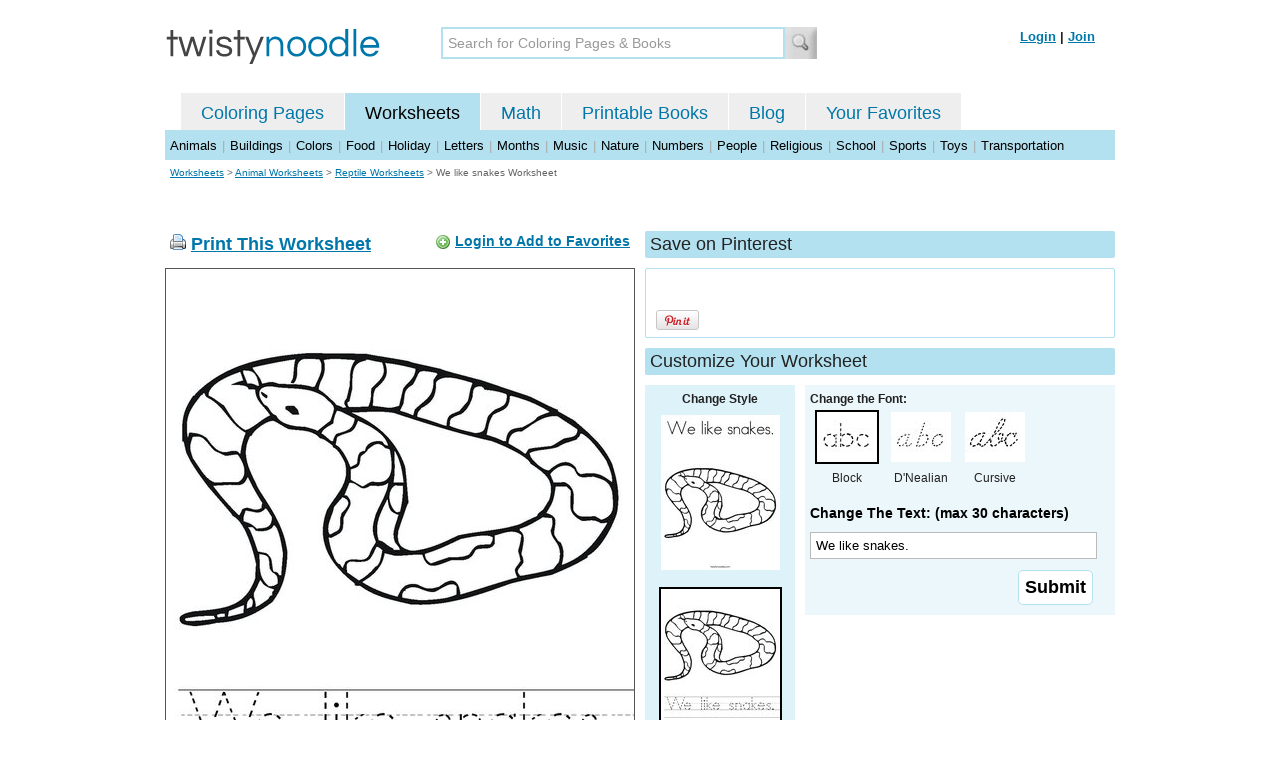

--- FILE ---
content_type: text/html; charset=utf-8
request_url: https://twistynoodle.com/we-like-snakes-worksheet/
body_size: 4342
content:
<!DOCTYPE html PUBLIC "-//W3C//DTD XHTML 1.0 Strict//EN" "https://www.w3.org/TR/xhtml1/DTD/xhtml1-strict.dtd">
<html xmlns="https://www.w3.org/1999/xhtml" xml:lang="en" lang="en">
<meta http-equiv="Content-Type" content="text/html; charset=UTF-8" />
<title>We like snakes Worksheet - Twisty Noodle</title>
<meta name='description' content='We like snakes worksheet that you can customize and print for kids.' />
<meta name="viewport" content="width=1024" />


    


<link rel="shortcut icon" type="image/x-icon" href="https://s.twistynoodle.com/img/favicon.ico" />
<link rel="stylesheet" href="/media/css/blueprint/screen.css" type="text/css" media="screen, projection" />
<!--[if lt IE 8]>
<link rel="stylesheet" href="/media/css/blueprint/ie.css" type="text/css" media="screen, projection" />
<![endif]-->
<link rel="stylesheet" href="/media/css/main.css" type="text/css" media="screen, projection" />
<!--[if lt IE 8]>
<link rel="stylesheet" href="/media/css/ie_main.css" type="text/css" media="screen, projection" />
<![endif]-->

<link rel="stylesheet" href="/media/css/print.css" type="text/css" media="print" />
<script src="//ajax.googleapis.com/ajax/libs/jquery/1.8.2/jquery.min.js"></script>
<!-- Google tag (gtag.js) -->
<script async src="https://www.googletagmanager.com/gtag/js?id=G-HNMW7XM2F3"></script>
<script>
  window.dataLayer = window.dataLayer || [];
  function gtag(){dataLayer.push(arguments);}
  gtag('js', new Date());

  gtag('config', 'G-HNMW7XM2F3');
</script>
<script type="text/javascript" src="/media/c/js/b459587df25e.js"></script>
<script async src="https://pagead2.googlesyndication.com/pagead/js/adsbygoogle.js?client=ca-pub-2362531631404855" crossorigin="anonymous"></script>
<!-- BLOGHER ADS Begin header tag -->
<script type="text/javascript">
  var blogherads = blogherads || {};
  blogherads.adq = blogherads.adq || [];
</script>
<script type="text/javascript" async="async" data-cfasync="false" src="https://ads.blogherads.com/static/blogherads.js"></script>
<script type="text/javascript" async="async" data-cfasync="false" src="https://ads.blogherads.com/bh/41/412/412983/2151967/header.js"></script>
<!-- BLOGHER ADS End header tag -->

<script type="text/javascript" src="/media/c/js/09cfec82c1ed.js"></script>
<script type="text/javascript">
  function print_this()
  {
      window.print();
  }
  </script>
  <script type="application/ld+json">
		{
		  "@context": "https://schema.org/", 
		  "@graph":[
		  {"@type": "BreadcrumbList", 
		  "itemListElement": [{
		    "@type": "ListItem", 
		    "position": 1, 
		    "name": "Worksheets",
		    "item": "https://twistynoodle.com/worksheets/"  
		  },{
		    "@type": "ListItem", 
		    "position": 2, 
		    "name": "Animal Worksheets",
		    "item": "https://twistynoodle.com/worksheets/animals/"  
		  },{
		    "@type": "ListItem", 
		    "position": 3, 
		    "name": "Reptile Worksheets",
		    "item": "https://twistynoodle.com/worksheets/animals/reptiles/"  
		  }]
		},
		{
		  "@type": "CreativeWork",
		  "name": "We like snakes Worksheet - Tracing",
		  "learningResourceType": [
		    "lesson plan",
		    "learning activity",
		    "printed",
		    "worksheet"
		    ],
		  "audience": {
		    "@type": "EducationalAudience",
		    "educationalRole": "teacher"
		  },
		  "educationalAlignment": {
		    "@type": "AlignmentObject",
		    "alignmentType": "educationalLevel",
		    "educationalFramework": "US Grade Levels",
		    "targetName": "Elementary School",
		    "targetUrl": "http://purl.org/ASN/scheme/ASNEducationLevel/ElementarySchool"
		     
		  },
		  "url": "https://twistynoodle.com/we-like-snakes-worksheet/",
		  "image": {
		  		"@type": "ImageObject",
			  "author": "Twisty Noodle",
			  "requiresSubscription": false,
			  "isFamilyFriendly": true,
			  "thumbnailUrl": "https://s.twistynoodle.com/img/r/snake-5/we-like-snakes/we-like-snakes_worksheet_png_120x155_q85.jpg?ctok=20120221214205",
			  "contentUrl": "https://s.twistynoodle.com/img/r/snake-5/we-like-snakes/we-like-snakes_worksheet_png_468x609_q85.jpg?ctok=20120221214205",
			  "datePublished": "2012-02-21",
			  "description": "We like snakes worksheet that you can customize and print for kids.",
			  "name": "We like snakes Worksheet"
			}
		}
		]
	}
	</script>

</head>
<body>
<div class="container">
<div class="span-24 logo-bar last">
  <div class="logo"><a href="/"><img src="https://s.twistynoodle.com/img/twisty_noodle_logo.png" alt="Home" /></a></div>
  <div class="search-box"><form action='/search/' id='search-form'><div><input type='text' name='q' id='search-input' maxlength='45' class='search-input searchinput-default' title='Search for Coloring Pages &amp; Books' /><input type="image" src="https://s.twistynoodle.com/img/search_new.jpg" class="search-button" value="Search" /></div></form></div>
  <div class="navbar-login">
    
  	<span><a href="/accounts/login/?next=/we-like-snakes-worksheet/" rel="nofollow">Login</a> | <a href="/accounts/register/" rel="nofollow">Join</a></span>
  	
  </div>
</div>
<div class="span-24 clear nav last">
		<ul class="nav-buttons">
      <li class="small-nav-spacer">&nbsp;</li>  
      <li class=""><a href="/">Coloring Pages</a></li>
      <li class="button-on"><a href="/worksheets/">Worksheets</a></li>
      <li class=""><a href="/math">Math</a></li>
      <li class=""><a href="/mini-books/">Printable Books</a></li>
      <li class=""><a href="/blog/">Blog</a></li>
      <li class=""><a href="/users/profile/" rel="nofollow">Your Favorites</a></li>
  </ul>
</div>

<div class="clear last navbar"><a href="/worksheets/animals/">Animals</a> | <a href="/worksheets/buildings/">Buildings</a> | <a href="/worksheets/colors/">Colors</a> | <a href="/worksheets/food/">Food</a> | <a href="/worksheets/holiday/">Holiday</a> | <a href="/worksheets/letters/">Letters</a> | <a href="/worksheets/months/">Months</a> | <a href="/worksheets/music/">Music</a> | <a href="/worksheets/nature/">Nature</a> | <a href="/worksheets/numbers/">Numbers</a> |  <a href="/worksheets/people/">People</a> | <a href="/worksheets/religious/">Religious</a> | <a href="/worksheets/school-fun/">School</a> | <a href="/worksheets/sports/">Sports</a> | <a href="/worksheets/toys/">Toys</a> | <a href="/worksheets/transportation/">Transportation</a></div>



<div class="span-24 breadcrumb quiet append-bottom last"><a href="/worksheets/">Worksheets</a> &gt; <h2 class="quiet"><a href="/worksheets/animals/">Animal Worksheets</a></h2> &gt; <h2 class="quiet"><a href="/worksheets/animals/reptiles/">Reptile Worksheets</a></h2> &gt; <h1 class="quiet">We like snakes Worksheet</h1></div>
<div class="span-24 prepend-top append-bottom center last">
	<!-- BLOGHER ADS Begin 970x250 ad -->
	<div id="skm-ad-flexbanner"></div>
	<script type="text/javascript">
	  blogherads.adq.push(['flexbanner', 'skm-ad-flexbanner']);
	</script>
	<!-- BLOGHER ADS End 970x250 ad -->
</div>
<div class="span-24 last">
	<div class="span-12">
		<div class="clear last">
			<div class="art-header last" id="printbutton"><img src="https://s.twistynoodle.com/img/icons/printer.png" alt="print this" /> <a href="javascript:print_this()">Print This Worksheet</a>
				<div class="favorite-button" id="favorite-button"><img src="https://s.twistynoodle.com/img/icons/add.png" alt="Add to Favorites" /> <a href="/accounts/login/?next=/we-like-snakes-worksheet/" rel="nofollow">Login to Add to Favorites</a></div>
			</div>
			<div class="grid-image clear last"><a href="javascript:print_this()"><img src="https://s.twistynoodle.com/img/r/snake-5/we-like-snakes/we-like-snakes_worksheet_png_468x609_q85.jpg?ctok=20120221214205" alt="Striped Snake Worksheet" /></a></div>
			<div class="print-this append-bottom last"><img src="https://s.twistynoodle.com/img/icons/printer.png" alt="print this" /> <a href="javascript:print_this()">Print This Worksheet</a> (it'll print full page)</div>
		</div>
	</div>
	<div class="span-12 last">
		<div class="section-header clear last">Save on Pinterest</div>
		<div class="social-box last">
			<div class="social-box-container clearfix">
				<ul class="social-buttons">	
					<li><br /><br /><a href="https://pinterest.com/pin/create/button/?url=https://twistynoodle.com/we-like-snakes-worksheet/&media=https://s.twistynoodle.com/img/r/snake-5/we-like-snakes/we-like-snakes_worksheet_png_468x609_q85.jpg?ctok=20120221214205&description=We like snakes Worksheet from TwistyNoodle.com" class="pin-it-button" always-show-count="true" count-layout="vertical" rel="nofollow"><img border="0" src="//assets.pinterest.com/images/PinExt.png" title="Pin It" /></a></li>
				</ul>
		</div>	
	</div>
	
	<div class="section-header last">Customize Your Worksheet</div>
	<div class="span-4 template-selector">
		<div class="template-selector-body"><strong>Change Style</strong>
			<a href="/we-like-snakes-coloring-page/"><img alt="We like snakes. Coloring Page" class="template-thumb" src="https://s.twistynoodle.com/img/r/snake-5/we-like-snakes/we-like-snakes_coloring_page_png_120x155_q85.jpg?ctok=20120221214205" /></a>
			<img alt="We like snakes. Worksheet" class="template-thumb selected" src="https://s.twistynoodle.com/img/r/snake-5/we-like-snakes/we-like-snakes_worksheet_png_120x155_q85.jpg?ctok=20120221214205" />
		</div>
	</div>
	<div class="span-8 last">
		<div class="text-selector last">
			<div class="text-selector-body last">
				<form action="/worksheets/noodle-twister/" method="post" id="customizer"><input type='hidden' name='csrfmiddlewaretoken' value='MGC0yuE6i0cOjcAtG2wM5QFeHxXYW46A' /><input type="hidden" value="we-like-snakes" name="rend" />
					<div class="span-8 last"><strong>Change the Font:</strong></div>
					<ul class="font-chooser">
						<li><img alt="Block Outline Font" class="selected" src="https://s.twistynoodle.com/img/block_outline_icon.jpg" /><br />Block</li>
						<li><a href="/we-like-snakes-worksheet/dnealian_outline/"><img alt="D'Nealian Outline Font" id="dnealian_outline" src="https://s.twistynoodle.com/img/dn_outline_icon.jpg" /></a><br />D'Nealian</li>
						<li><a href="/we-like-snakes-worksheet/cursive_outline/"><img alt="Cursive Outline Font" id="cursive_outline"  src="https://s.twistynoodle.com/img/cursive_outline_icon.jpg" /></a><br />Cursive</li>
					</ul>
							<label class="clear black-label" for="caption">Change The Text: (max 30 characters)</label>
		      		  		<input type="text" class="your-text" maxlength="30" id="caption" name="caption" value="We like snakes." />
							<p class="test-selector-body-right"><input type="submit" value="Submit" /><input type="hidden" name="font" value="block_outline" /></p>
				</form>
			</div>
		</div>
		<div class="ad-728x90 prepend-top append-bottom last">
			<!-- BLOGHER ADS Begin 300x250 ad -->
				<div id="skm-ad-medrec-1"></div>
				<script type="text/javascript">
				  blogherads.adq.push(['medrec', 'skm-ad-medrec-1']);
				</script>
			<!-- BLOGHER ADS End 300x250 ad -->
		</div>
	</div>
	</div>
</div>

<div class="section-header span-24 last">
	<strong>Other Great Ideas For Text:</strong>
</div>
<div class="text-selector-body append-bottom span-24 last">
	 <div class="carousel-main">
		<a href="javascript:nothing()" class="slprev"><img src="https://s.twistynoodle.com/img/new_resultset_previous.png" alt="previous" /></a>
		<a href="javascript:nothing()" class="slnext"><img src="https://s.twistynoodle.com/img/new_resultset_next.png" alt="next" /></a>
		<div class="carousel">
			<ul>
			    
			    <li><a href="/king-snake-worksheet/"><img src="https://s.twistynoodle.com/img/r/snake-5/king-snake/king-snake_worksheet_png_120x155_q85.jpg?ctok=20120221214205" alt="King Snake Worksheet"/></a></li>
			    
			    <li><a href="/le-serpent-est-vert-worksheet/"><img src="https://s.twistynoodle.com/img/r/snake-5/le-serpent-est-vert/le-serpent-est-vert_worksheet_png_120x155_q85.jpg?ctok=20120221214205" alt="Le serpent est vert. Worksheet"/></a></li>
			    
			    <li><a href="/rainbow-viper-worksheet/"><img src="https://s.twistynoodle.com/img/r/snake-5/rainbow-viper/rainbow-viper_worksheet_png_120x155_q85.jpg?ctok=20120221214205" alt="Rainbow Viper Worksheet"/></a></li>
			    
			    <li><a href="/snakes-hibernate-2-worksheet/"><img src="https://s.twistynoodle.com/img/r/snake-5/snakes-hibernate-2/snakes-hibernate-2_worksheet_png_120x155_q85.jpg?ctok=20120221214205" alt="Snakes hibernate Worksheet"/></a></li>
			    
			    <li><a href="/snakey-the-snake-worksheet/"><img src="https://s.twistynoodle.com/img/r/snake-5/snakey-the-snake/snakey-the-snake_worksheet_png_120x155_q85.jpg?ctok=20120221214205" alt="Snakey the Snake Worksheet"/></a></li>
			    
			    <li><a href="/the-splendid-snake-slithers-worksheet/"><img src="https://s.twistynoodle.com/img/r/snake-5/the-splendid-snake-slithers/the-splendid-snake-slithers_worksheet_png_120x155_q85.jpg?ctok=20120221214205" alt="The splendid snake slithers. Worksheet"/></a></li>
			    
			    
			    
			 </ul>
		 </div>
		 <div class="clear"></div> 
	</div>
</div>

<div class="span-24 append-bottom last">
	
	<div class="section-header last">Similar Worksheets</div>
	<ul class="page-list">
	<li>
		<ul class="list-item append-bottom table-cell-left">
	       	 
            <li><a href="/s-is-for-snake-29-worksheet/"><img src="https://s.twistynoodle.com/img/r/snake-3/s-is-for-snake-29/s-is-for-snake-29_worksheet_png_144x187_q85.jpg?ctok=20211115185335" alt="S is for Snake Handwriting Sheet" /></a></li>
            <li class="list-item-text"><a href="/s-is-for-snake-29-worksheet/">S is for Snake Handwriting Sheet</a></li>
                     
		</ul>
	</li>
	<li>
		<ul class="list-item append-bottom table-cell">
	       	 
            <li><a href="/snake-7-worksheet/"><img src="https://s.twistynoodle.com/img/r/snake-7/snake-7/snake-7_worksheet_png_144x187_q85.jpg?ctok=20120221213817" alt="Snake Handwriting Sheet" /></a></li>
            <li class="list-item-text"><a href="/snake-7-worksheet/">Snake Handwriting Sheet</a></li>
                     
		</ul>
	</li>
	<li>
		<ul class="list-item append-bottom table-cell">
	       	 
            <li><a href="/snakes-worksheet/"><img src="https://s.twistynoodle.com/img/r/snakes/snakes/snakes_worksheet_png_144x187_q85.jpg?ctok=20120221214454" alt="Snakes Handwriting Sheet" /></a></li>
            <li class="list-item-text"><a href="/snakes-worksheet/">Snakes Handwriting Sheet</a></li>
                     
		</ul>
	</li>
	<li>
		<ul class="list-item append-bottom table-cell">
	       	 
            <li><a href="/the-snake-is-red-worksheet/"><img src="https://s.twistynoodle.com/img/r/snake-6/the-snake-is-red/the-snake-is-red_worksheet_png_144x187_q85.jpg?ctok=20120221214419" alt="The snake is red Handwriting Sheet" /></a></li>
            <li class="list-item-text"><a href="/the-snake-is-red-worksheet/">The snake is red Handwriting Sheet</a></li>
                     
		</ul>
	</li>
	<li>
		<ul class="list-item append-bottom table-cell">
	       	 
            <li><a href="/_-nake-worksheet/"><img src="https://s.twistynoodle.com/img/r/snake-2/_-nake/_-nake_worksheet_png_144x187_q85.jpg?ctok=20120221214345" alt="_ nake Handwriting Sheet" /></a></li>
            <li class="list-item-text"><a href="/_-nake-worksheet/">_ nake Handwriting Sheet</a></li>
                     
		</ul>
	</li>
	<li>
		<ul class="list-item append-bottom table-cell-right">
	       	 
            <li><a href="/anaconda-worksheet/"><img src="https://s.twistynoodle.com/img/r/snake-4/anaconda/anaconda_worksheet_png_144x187_q85.jpg?ctok=20120221214057" alt="Anaconda Handwriting Sheet" /></a></li>
            <li class="list-item-text"><a href="/anaconda-worksheet/">Anaconda Handwriting Sheet</a></li>
                     
		</ul>
	</li>
</ul>
	
</div>


<hr />
<div class="span-24 last">
<div class="ad-728x90 append-bottom last">
  <!-- BLOGHER ADS Begin Second 728x90 ad -->
  <div id="skm-ad-banner-2"></div>
  <script type="text/javascript">
    blogherads.adq.push(['banner', 'skm-ad-banner-2']);
  </script>
  <!-- BLOGHER ADS End Second 728x90 ad -->
</div>
</div>

<hr />
<div class="span-10 append-bottom">&copy; 2010-23 Twisty Noodle, LLC. All rights reserved.</div>
<div class="span-4 center"><a href="https://www.sheknows.com/channels/parenting" rel="nofollow"><img src="https://s.twistynoodle.com/img/sheknows_family.jpg" alt="sheknows logo" /></a></div>
<div class="span-10 append-bottom align-right last"><a href="/about_us/">About Us</a> | <a href="/blog/">Blog</a> | <a href="/contact_us/">Contact Us</a> | <a href="/terms_of_service/">Terms of Service</a> | <a href="/privacy/">Privacy Statement</a><br /><br />Built with &#9829; in California, USA</div>
</div>
<div class="printer-page"><div class="holder"></div><img src="https://s.twistynoodle.com/img/r/snake-5/we-like-snakes/we-like-snakes_worksheet.png?ctok=20120221214205" alt="We like snakes. Worksheet" /></div>
<script type="text/javascript" src="https://assets.pinterest.com/js/pinit.js"></script>
</body>
</html>


--- FILE ---
content_type: text/html; charset=utf-8
request_url: https://www.google.com/recaptcha/api2/aframe
body_size: 267
content:
<!DOCTYPE HTML><html><head><meta http-equiv="content-type" content="text/html; charset=UTF-8"></head><body><script nonce="FF8QLYuscgsVrRULRP14lw">/** Anti-fraud and anti-abuse applications only. See google.com/recaptcha */ try{var clients={'sodar':'https://pagead2.googlesyndication.com/pagead/sodar?'};window.addEventListener("message",function(a){try{if(a.source===window.parent){var b=JSON.parse(a.data);var c=clients[b['id']];if(c){var d=document.createElement('img');d.src=c+b['params']+'&rc='+(localStorage.getItem("rc::a")?sessionStorage.getItem("rc::b"):"");window.document.body.appendChild(d);sessionStorage.setItem("rc::e",parseInt(sessionStorage.getItem("rc::e")||0)+1);localStorage.setItem("rc::h",'1768709636262');}}}catch(b){}});window.parent.postMessage("_grecaptcha_ready", "*");}catch(b){}</script></body></html>